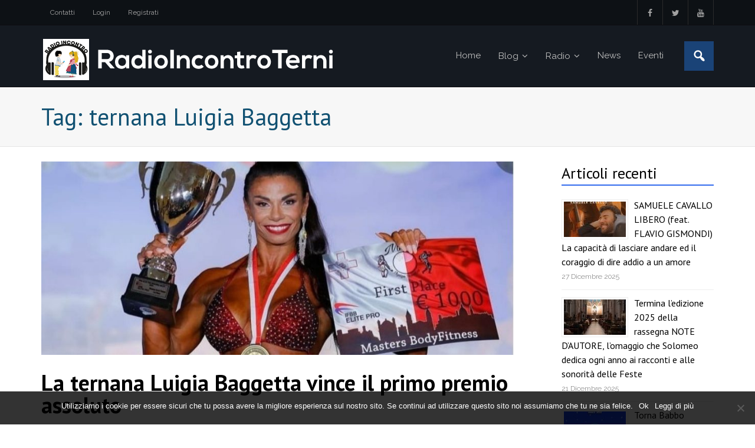

--- FILE ---
content_type: text/html; charset=UTF-8
request_url: https://radioincontroterni.it/tag/ternana-luigia-baggetta/
body_size: 11868
content:
<!DOCTYPE html>

<html dir="ltr" lang="it-IT" prefix="og: https://ogp.me/ns#">
<head>
<meta charset="UTF-8" />
<meta name="viewport" content="width=device-width" />
<link rel="profile" href="//gmpg.org/xfn/11" />
<link rel="pingback" href="https://radioincontroterni.it/xmlrpc.php" />

<title>ternana Luigia Baggetta - Radio Incontro Terni</title>

		<!-- All in One SEO 4.7.7 - aioseo.com -->
	<meta name="robots" content="max-image-preview:large" />
	<link rel="canonical" href="https://radioincontroterni.it/tag/ternana-luigia-baggetta/" />
	<meta name="generator" content="All in One SEO (AIOSEO) 4.7.7" />
		<script type="application/ld+json" class="aioseo-schema">
			{"@context":"https:\/\/schema.org","@graph":[{"@type":"BreadcrumbList","@id":"https:\/\/radioincontroterni.it\/tag\/ternana-luigia-baggetta\/#breadcrumblist","itemListElement":[{"@type":"ListItem","@id":"https:\/\/radioincontroterni.it\/#listItem","position":1,"name":"Home","item":"https:\/\/radioincontroterni.it\/","nextItem":{"@type":"ListItem","@id":"https:\/\/radioincontroterni.it\/tag\/ternana-luigia-baggetta\/#listItem","name":"ternana Luigia Baggetta"}},{"@type":"ListItem","@id":"https:\/\/radioincontroterni.it\/tag\/ternana-luigia-baggetta\/#listItem","position":2,"name":"ternana Luigia Baggetta","previousItem":{"@type":"ListItem","@id":"https:\/\/radioincontroterni.it\/#listItem","name":"Home"}}]},{"@type":"CollectionPage","@id":"https:\/\/radioincontroterni.it\/tag\/ternana-luigia-baggetta\/#collectionpage","url":"https:\/\/radioincontroterni.it\/tag\/ternana-luigia-baggetta\/","name":"ternana Luigia Baggetta - Radio Incontro Terni","inLanguage":"it-IT","isPartOf":{"@id":"https:\/\/radioincontroterni.it\/#website"},"breadcrumb":{"@id":"https:\/\/radioincontroterni.it\/tag\/ternana-luigia-baggetta\/#breadcrumblist"}},{"@type":"Organization","@id":"https:\/\/radioincontroterni.it\/#organization","name":"Radio Incontro Terni","url":"https:\/\/radioincontroterni.it\/","logo":{"@type":"ImageObject","url":"https:\/\/radioincontroterni.it\/wp-content\/uploads\/2021\/11\/logo-sw.png","@id":"https:\/\/radioincontroterni.it\/tag\/ternana-luigia-baggetta\/#organizationLogo","width":499,"height":75},"image":{"@id":"https:\/\/radioincontroterni.it\/tag\/ternana-luigia-baggetta\/#organizationLogo"},"sameAs":["https:\/\/www.facebook.com\/radioincontro.terni\/"]},{"@type":"WebSite","@id":"https:\/\/radioincontroterni.it\/#website","url":"https:\/\/radioincontroterni.it\/","name":"Radio Incontro Terni","inLanguage":"it-IT","publisher":{"@id":"https:\/\/radioincontroterni.it\/#organization"}}]}
		</script>
		<!-- All in One SEO -->

<link rel='dns-prefetch' href='//static.addtoany.com' />
<link rel='dns-prefetch' href='//fonts.googleapis.com' />
<link rel="alternate" type="application/rss+xml" title="Radio Incontro Terni &raquo; Feed" href="https://radioincontroterni.it/feed/" />
<link rel="alternate" type="application/rss+xml" title="Radio Incontro Terni &raquo; Feed dei commenti" href="https://radioincontroterni.it/comments/feed/" />
<link rel="alternate" type="application/rss+xml" title="Radio Incontro Terni &raquo; ternana Luigia Baggetta Feed del tag" href="https://radioincontroterni.it/tag/ternana-luigia-baggetta/feed/" />
		<!-- This site uses the Google Analytics by MonsterInsights plugin v9.11.0 - Using Analytics tracking - https://www.monsterinsights.com/ -->
		<!-- Nota: MonsterInsights non è attualmente configurato su questo sito. Il proprietario del sito deve autenticarsi con Google Analytics nel pannello delle impostazioni di MonsterInsights. -->
					<!-- No tracking code set -->
				<!-- / Google Analytics by MonsterInsights -->
		<script type="text/javascript">
/* <![CDATA[ */
window._wpemojiSettings = {"baseUrl":"https:\/\/s.w.org\/images\/core\/emoji\/14.0.0\/72x72\/","ext":".png","svgUrl":"https:\/\/s.w.org\/images\/core\/emoji\/14.0.0\/svg\/","svgExt":".svg","source":{"concatemoji":"https:\/\/radioincontroterni.it\/wp-includes\/js\/wp-emoji-release.min.js?ver=9223ebbae03f95bc1c1c491998a2e108"}};
/*! This file is auto-generated */
!function(i,n){var o,s,e;function c(e){try{var t={supportTests:e,timestamp:(new Date).valueOf()};sessionStorage.setItem(o,JSON.stringify(t))}catch(e){}}function p(e,t,n){e.clearRect(0,0,e.canvas.width,e.canvas.height),e.fillText(t,0,0);var t=new Uint32Array(e.getImageData(0,0,e.canvas.width,e.canvas.height).data),r=(e.clearRect(0,0,e.canvas.width,e.canvas.height),e.fillText(n,0,0),new Uint32Array(e.getImageData(0,0,e.canvas.width,e.canvas.height).data));return t.every(function(e,t){return e===r[t]})}function u(e,t,n){switch(t){case"flag":return n(e,"\ud83c\udff3\ufe0f\u200d\u26a7\ufe0f","\ud83c\udff3\ufe0f\u200b\u26a7\ufe0f")?!1:!n(e,"\ud83c\uddfa\ud83c\uddf3","\ud83c\uddfa\u200b\ud83c\uddf3")&&!n(e,"\ud83c\udff4\udb40\udc67\udb40\udc62\udb40\udc65\udb40\udc6e\udb40\udc67\udb40\udc7f","\ud83c\udff4\u200b\udb40\udc67\u200b\udb40\udc62\u200b\udb40\udc65\u200b\udb40\udc6e\u200b\udb40\udc67\u200b\udb40\udc7f");case"emoji":return!n(e,"\ud83e\udef1\ud83c\udffb\u200d\ud83e\udef2\ud83c\udfff","\ud83e\udef1\ud83c\udffb\u200b\ud83e\udef2\ud83c\udfff")}return!1}function f(e,t,n){var r="undefined"!=typeof WorkerGlobalScope&&self instanceof WorkerGlobalScope?new OffscreenCanvas(300,150):i.createElement("canvas"),a=r.getContext("2d",{willReadFrequently:!0}),o=(a.textBaseline="top",a.font="600 32px Arial",{});return e.forEach(function(e){o[e]=t(a,e,n)}),o}function t(e){var t=i.createElement("script");t.src=e,t.defer=!0,i.head.appendChild(t)}"undefined"!=typeof Promise&&(o="wpEmojiSettingsSupports",s=["flag","emoji"],n.supports={everything:!0,everythingExceptFlag:!0},e=new Promise(function(e){i.addEventListener("DOMContentLoaded",e,{once:!0})}),new Promise(function(t){var n=function(){try{var e=JSON.parse(sessionStorage.getItem(o));if("object"==typeof e&&"number"==typeof e.timestamp&&(new Date).valueOf()<e.timestamp+604800&&"object"==typeof e.supportTests)return e.supportTests}catch(e){}return null}();if(!n){if("undefined"!=typeof Worker&&"undefined"!=typeof OffscreenCanvas&&"undefined"!=typeof URL&&URL.createObjectURL&&"undefined"!=typeof Blob)try{var e="postMessage("+f.toString()+"("+[JSON.stringify(s),u.toString(),p.toString()].join(",")+"));",r=new Blob([e],{type:"text/javascript"}),a=new Worker(URL.createObjectURL(r),{name:"wpTestEmojiSupports"});return void(a.onmessage=function(e){c(n=e.data),a.terminate(),t(n)})}catch(e){}c(n=f(s,u,p))}t(n)}).then(function(e){for(var t in e)n.supports[t]=e[t],n.supports.everything=n.supports.everything&&n.supports[t],"flag"!==t&&(n.supports.everythingExceptFlag=n.supports.everythingExceptFlag&&n.supports[t]);n.supports.everythingExceptFlag=n.supports.everythingExceptFlag&&!n.supports.flag,n.DOMReady=!1,n.readyCallback=function(){n.DOMReady=!0}}).then(function(){return e}).then(function(){var e;n.supports.everything||(n.readyCallback(),(e=n.source||{}).concatemoji?t(e.concatemoji):e.wpemoji&&e.twemoji&&(t(e.twemoji),t(e.wpemoji)))}))}((window,document),window._wpemojiSettings);
/* ]]> */
</script>
<link rel='stylesheet' id='dashicons-css' href='https://radioincontroterni.it/wp-includes/css/dashicons.min.css?ver=9223ebbae03f95bc1c1c491998a2e108' type='text/css' media='all' />
<link rel='stylesheet' id='wunderground-css' href='https://radioincontroterni.it/wp-content/plugins/wunderground/assets/css/wunderground.css?ver=2.1.3' type='text/css' media='all' />
<style id='wp-emoji-styles-inline-css' type='text/css'>

	img.wp-smiley, img.emoji {
		display: inline !important;
		border: none !important;
		box-shadow: none !important;
		height: 1em !important;
		width: 1em !important;
		margin: 0 0.07em !important;
		vertical-align: -0.1em !important;
		background: none !important;
		padding: 0 !important;
	}
</style>
<link rel='stylesheet' id='wp-block-library-css' href='https://radioincontroterni.it/wp-includes/css/dist/block-library/style.min.css?ver=9223ebbae03f95bc1c1c491998a2e108' type='text/css' media='all' />
<style id='classic-theme-styles-inline-css' type='text/css'>
/*! This file is auto-generated */
.wp-block-button__link{color:#fff;background-color:#32373c;border-radius:9999px;box-shadow:none;text-decoration:none;padding:calc(.667em + 2px) calc(1.333em + 2px);font-size:1.125em}.wp-block-file__button{background:#32373c;color:#fff;text-decoration:none}
</style>
<style id='global-styles-inline-css' type='text/css'>
body{--wp--preset--color--black: #000000;--wp--preset--color--cyan-bluish-gray: #abb8c3;--wp--preset--color--white: #ffffff;--wp--preset--color--pale-pink: #f78da7;--wp--preset--color--vivid-red: #cf2e2e;--wp--preset--color--luminous-vivid-orange: #ff6900;--wp--preset--color--luminous-vivid-amber: #fcb900;--wp--preset--color--light-green-cyan: #7bdcb5;--wp--preset--color--vivid-green-cyan: #00d084;--wp--preset--color--pale-cyan-blue: #8ed1fc;--wp--preset--color--vivid-cyan-blue: #0693e3;--wp--preset--color--vivid-purple: #9b51e0;--wp--preset--gradient--vivid-cyan-blue-to-vivid-purple: linear-gradient(135deg,rgba(6,147,227,1) 0%,rgb(155,81,224) 100%);--wp--preset--gradient--light-green-cyan-to-vivid-green-cyan: linear-gradient(135deg,rgb(122,220,180) 0%,rgb(0,208,130) 100%);--wp--preset--gradient--luminous-vivid-amber-to-luminous-vivid-orange: linear-gradient(135deg,rgba(252,185,0,1) 0%,rgba(255,105,0,1) 100%);--wp--preset--gradient--luminous-vivid-orange-to-vivid-red: linear-gradient(135deg,rgba(255,105,0,1) 0%,rgb(207,46,46) 100%);--wp--preset--gradient--very-light-gray-to-cyan-bluish-gray: linear-gradient(135deg,rgb(238,238,238) 0%,rgb(169,184,195) 100%);--wp--preset--gradient--cool-to-warm-spectrum: linear-gradient(135deg,rgb(74,234,220) 0%,rgb(151,120,209) 20%,rgb(207,42,186) 40%,rgb(238,44,130) 60%,rgb(251,105,98) 80%,rgb(254,248,76) 100%);--wp--preset--gradient--blush-light-purple: linear-gradient(135deg,rgb(255,206,236) 0%,rgb(152,150,240) 100%);--wp--preset--gradient--blush-bordeaux: linear-gradient(135deg,rgb(254,205,165) 0%,rgb(254,45,45) 50%,rgb(107,0,62) 100%);--wp--preset--gradient--luminous-dusk: linear-gradient(135deg,rgb(255,203,112) 0%,rgb(199,81,192) 50%,rgb(65,88,208) 100%);--wp--preset--gradient--pale-ocean: linear-gradient(135deg,rgb(255,245,203) 0%,rgb(182,227,212) 50%,rgb(51,167,181) 100%);--wp--preset--gradient--electric-grass: linear-gradient(135deg,rgb(202,248,128) 0%,rgb(113,206,126) 100%);--wp--preset--gradient--midnight: linear-gradient(135deg,rgb(2,3,129) 0%,rgb(40,116,252) 100%);--wp--preset--font-size--small: 13px;--wp--preset--font-size--medium: 20px;--wp--preset--font-size--large: 36px;--wp--preset--font-size--x-large: 42px;--wp--preset--spacing--20: 0.44rem;--wp--preset--spacing--30: 0.67rem;--wp--preset--spacing--40: 1rem;--wp--preset--spacing--50: 1.5rem;--wp--preset--spacing--60: 2.25rem;--wp--preset--spacing--70: 3.38rem;--wp--preset--spacing--80: 5.06rem;--wp--preset--shadow--natural: 6px 6px 9px rgba(0, 0, 0, 0.2);--wp--preset--shadow--deep: 12px 12px 50px rgba(0, 0, 0, 0.4);--wp--preset--shadow--sharp: 6px 6px 0px rgba(0, 0, 0, 0.2);--wp--preset--shadow--outlined: 6px 6px 0px -3px rgba(255, 255, 255, 1), 6px 6px rgba(0, 0, 0, 1);--wp--preset--shadow--crisp: 6px 6px 0px rgba(0, 0, 0, 1);}:where(.is-layout-flex){gap: 0.5em;}:where(.is-layout-grid){gap: 0.5em;}body .is-layout-flow > .alignleft{float: left;margin-inline-start: 0;margin-inline-end: 2em;}body .is-layout-flow > .alignright{float: right;margin-inline-start: 2em;margin-inline-end: 0;}body .is-layout-flow > .aligncenter{margin-left: auto !important;margin-right: auto !important;}body .is-layout-constrained > .alignleft{float: left;margin-inline-start: 0;margin-inline-end: 2em;}body .is-layout-constrained > .alignright{float: right;margin-inline-start: 2em;margin-inline-end: 0;}body .is-layout-constrained > .aligncenter{margin-left: auto !important;margin-right: auto !important;}body .is-layout-constrained > :where(:not(.alignleft):not(.alignright):not(.alignfull)){max-width: var(--wp--style--global--content-size);margin-left: auto !important;margin-right: auto !important;}body .is-layout-constrained > .alignwide{max-width: var(--wp--style--global--wide-size);}body .is-layout-flex{display: flex;}body .is-layout-flex{flex-wrap: wrap;align-items: center;}body .is-layout-flex > *{margin: 0;}body .is-layout-grid{display: grid;}body .is-layout-grid > *{margin: 0;}:where(.wp-block-columns.is-layout-flex){gap: 2em;}:where(.wp-block-columns.is-layout-grid){gap: 2em;}:where(.wp-block-post-template.is-layout-flex){gap: 1.25em;}:where(.wp-block-post-template.is-layout-grid){gap: 1.25em;}.has-black-color{color: var(--wp--preset--color--black) !important;}.has-cyan-bluish-gray-color{color: var(--wp--preset--color--cyan-bluish-gray) !important;}.has-white-color{color: var(--wp--preset--color--white) !important;}.has-pale-pink-color{color: var(--wp--preset--color--pale-pink) !important;}.has-vivid-red-color{color: var(--wp--preset--color--vivid-red) !important;}.has-luminous-vivid-orange-color{color: var(--wp--preset--color--luminous-vivid-orange) !important;}.has-luminous-vivid-amber-color{color: var(--wp--preset--color--luminous-vivid-amber) !important;}.has-light-green-cyan-color{color: var(--wp--preset--color--light-green-cyan) !important;}.has-vivid-green-cyan-color{color: var(--wp--preset--color--vivid-green-cyan) !important;}.has-pale-cyan-blue-color{color: var(--wp--preset--color--pale-cyan-blue) !important;}.has-vivid-cyan-blue-color{color: var(--wp--preset--color--vivid-cyan-blue) !important;}.has-vivid-purple-color{color: var(--wp--preset--color--vivid-purple) !important;}.has-black-background-color{background-color: var(--wp--preset--color--black) !important;}.has-cyan-bluish-gray-background-color{background-color: var(--wp--preset--color--cyan-bluish-gray) !important;}.has-white-background-color{background-color: var(--wp--preset--color--white) !important;}.has-pale-pink-background-color{background-color: var(--wp--preset--color--pale-pink) !important;}.has-vivid-red-background-color{background-color: var(--wp--preset--color--vivid-red) !important;}.has-luminous-vivid-orange-background-color{background-color: var(--wp--preset--color--luminous-vivid-orange) !important;}.has-luminous-vivid-amber-background-color{background-color: var(--wp--preset--color--luminous-vivid-amber) !important;}.has-light-green-cyan-background-color{background-color: var(--wp--preset--color--light-green-cyan) !important;}.has-vivid-green-cyan-background-color{background-color: var(--wp--preset--color--vivid-green-cyan) !important;}.has-pale-cyan-blue-background-color{background-color: var(--wp--preset--color--pale-cyan-blue) !important;}.has-vivid-cyan-blue-background-color{background-color: var(--wp--preset--color--vivid-cyan-blue) !important;}.has-vivid-purple-background-color{background-color: var(--wp--preset--color--vivid-purple) !important;}.has-black-border-color{border-color: var(--wp--preset--color--black) !important;}.has-cyan-bluish-gray-border-color{border-color: var(--wp--preset--color--cyan-bluish-gray) !important;}.has-white-border-color{border-color: var(--wp--preset--color--white) !important;}.has-pale-pink-border-color{border-color: var(--wp--preset--color--pale-pink) !important;}.has-vivid-red-border-color{border-color: var(--wp--preset--color--vivid-red) !important;}.has-luminous-vivid-orange-border-color{border-color: var(--wp--preset--color--luminous-vivid-orange) !important;}.has-luminous-vivid-amber-border-color{border-color: var(--wp--preset--color--luminous-vivid-amber) !important;}.has-light-green-cyan-border-color{border-color: var(--wp--preset--color--light-green-cyan) !important;}.has-vivid-green-cyan-border-color{border-color: var(--wp--preset--color--vivid-green-cyan) !important;}.has-pale-cyan-blue-border-color{border-color: var(--wp--preset--color--pale-cyan-blue) !important;}.has-vivid-cyan-blue-border-color{border-color: var(--wp--preset--color--vivid-cyan-blue) !important;}.has-vivid-purple-border-color{border-color: var(--wp--preset--color--vivid-purple) !important;}.has-vivid-cyan-blue-to-vivid-purple-gradient-background{background: var(--wp--preset--gradient--vivid-cyan-blue-to-vivid-purple) !important;}.has-light-green-cyan-to-vivid-green-cyan-gradient-background{background: var(--wp--preset--gradient--light-green-cyan-to-vivid-green-cyan) !important;}.has-luminous-vivid-amber-to-luminous-vivid-orange-gradient-background{background: var(--wp--preset--gradient--luminous-vivid-amber-to-luminous-vivid-orange) !important;}.has-luminous-vivid-orange-to-vivid-red-gradient-background{background: var(--wp--preset--gradient--luminous-vivid-orange-to-vivid-red) !important;}.has-very-light-gray-to-cyan-bluish-gray-gradient-background{background: var(--wp--preset--gradient--very-light-gray-to-cyan-bluish-gray) !important;}.has-cool-to-warm-spectrum-gradient-background{background: var(--wp--preset--gradient--cool-to-warm-spectrum) !important;}.has-blush-light-purple-gradient-background{background: var(--wp--preset--gradient--blush-light-purple) !important;}.has-blush-bordeaux-gradient-background{background: var(--wp--preset--gradient--blush-bordeaux) !important;}.has-luminous-dusk-gradient-background{background: var(--wp--preset--gradient--luminous-dusk) !important;}.has-pale-ocean-gradient-background{background: var(--wp--preset--gradient--pale-ocean) !important;}.has-electric-grass-gradient-background{background: var(--wp--preset--gradient--electric-grass) !important;}.has-midnight-gradient-background{background: var(--wp--preset--gradient--midnight) !important;}.has-small-font-size{font-size: var(--wp--preset--font-size--small) !important;}.has-medium-font-size{font-size: var(--wp--preset--font-size--medium) !important;}.has-large-font-size{font-size: var(--wp--preset--font-size--large) !important;}.has-x-large-font-size{font-size: var(--wp--preset--font-size--x-large) !important;}
.wp-block-navigation a:where(:not(.wp-element-button)){color: inherit;}
:where(.wp-block-post-template.is-layout-flex){gap: 1.25em;}:where(.wp-block-post-template.is-layout-grid){gap: 1.25em;}
:where(.wp-block-columns.is-layout-flex){gap: 2em;}:where(.wp-block-columns.is-layout-grid){gap: 2em;}
.wp-block-pullquote{font-size: 1.5em;line-height: 1.6;}
</style>
<link rel='stylesheet' id='contact-form-7-css' href='https://radioincontroterni.it/wp-content/plugins/contact-form-7/includes/css/styles.css?ver=5.8.5' type='text/css' media='all' />
<link rel='stylesheet' id='cookie-notice-front-css' href='https://radioincontroterni.it/wp-content/plugins/cookie-notice/css/front.min.css?ver=2.5.4' type='text/css' media='all' />
<link rel='stylesheet' id='thinkup-google-fonts-css' href='//fonts.googleapis.com/css?family=PT+Sans%3A300%2C400%2C600%2C700%7CRaleway%3A300%2C400%2C600%2C700&#038;subset=latin%2Clatin-ext' type='text/css' media='all' />
<link rel='stylesheet' id='prettyPhoto-css' href='https://radioincontroterni.it/wp-content/themes/experon/lib/extentions/prettyPhoto/css/prettyPhoto.css?ver=3.1.6' type='text/css' media='all' />
<link rel='stylesheet' id='thinkup-bootstrap-css' href='https://radioincontroterni.it/wp-content/themes/experon/lib/extentions/bootstrap/css/bootstrap.min.css?ver=2.3.2' type='text/css' media='all' />
<link rel='stylesheet' id='font-awesome-css' href='https://radioincontroterni.it/wp-content/themes/experon/lib/extentions/font-awesome/css/font-awesome.min.css?ver=4.7.0' type='text/css' media='all' />
<link rel='stylesheet' id='thinkup-shortcodes-css' href='https://radioincontroterni.it/wp-content/themes/experon/styles/style-shortcodes.css?ver=1.3.12' type='text/css' media='all' />
<link rel='stylesheet' id='thinkup-style-css' href='https://radioincontroterni.it/wp-content/themes/experon-child/style.css?ver=1.3.12' type='text/css' media='all' />
<link rel='stylesheet' id='thinkup-responsive-css' href='https://radioincontroterni.it/wp-content/themes/experon/styles/style-responsive.css?ver=1.3.12' type='text/css' media='all' />
<link rel='stylesheet' id='addtoany-css' href='https://radioincontroterni.it/wp-content/plugins/add-to-any/addtoany.min.css?ver=1.16' type='text/css' media='all' />
<style id='addtoany-inline-css' type='text/css'>
@media screen and (max-width:980px){
.a2a_floating_style.a2a_vertical_style{display:none;}
}
@media screen and (min-width:981px){
.a2a_floating_style.a2a_default_style{display:none;}
}
</style>
<!--n2css--><!--n2js--><script type="text/javascript" src="https://radioincontroterni.it/wp-includes/js/jquery/jquery.min.js?ver=3.7.1" id="jquery-core-js"></script>
<script type="text/javascript" src="https://radioincontroterni.it/wp-includes/js/jquery/jquery-migrate.min.js?ver=3.4.1" id="jquery-migrate-js"></script>
<script type="text/javascript" src="https://radioincontroterni.it/wp-includes/js/jquery/ui/core.min.js?ver=1.13.2" id="jquery-ui-core-js"></script>
<script type="text/javascript" src="https://radioincontroterni.it/wp-includes/js/jquery/ui/menu.min.js?ver=1.13.2" id="jquery-ui-menu-js"></script>
<script type="text/javascript" src="https://radioincontroterni.it/wp-includes/js/dist/vendor/wp-polyfill-inert.min.js?ver=3.1.2" id="wp-polyfill-inert-js"></script>
<script type="text/javascript" src="https://radioincontroterni.it/wp-includes/js/dist/vendor/regenerator-runtime.min.js?ver=0.14.0" id="regenerator-runtime-js"></script>
<script type="text/javascript" src="https://radioincontroterni.it/wp-includes/js/dist/vendor/wp-polyfill.min.js?ver=3.15.0" id="wp-polyfill-js"></script>
<script type="text/javascript" src="https://radioincontroterni.it/wp-includes/js/dist/dom-ready.min.js?ver=392bdd43726760d1f3ca" id="wp-dom-ready-js"></script>
<script type="text/javascript" src="https://radioincontroterni.it/wp-includes/js/dist/hooks.min.js?ver=c6aec9a8d4e5a5d543a1" id="wp-hooks-js"></script>
<script type="text/javascript" src="https://radioincontroterni.it/wp-includes/js/dist/i18n.min.js?ver=7701b0c3857f914212ef" id="wp-i18n-js"></script>
<script type="text/javascript" id="wp-i18n-js-after">
/* <![CDATA[ */
wp.i18n.setLocaleData( { 'text direction\u0004ltr': [ 'ltr' ] } );
/* ]]> */
</script>
<script type="text/javascript" id="wp-a11y-js-translations">
/* <![CDATA[ */
( function( domain, translations ) {
	var localeData = translations.locale_data[ domain ] || translations.locale_data.messages;
	localeData[""].domain = domain;
	wp.i18n.setLocaleData( localeData, domain );
} )( "default", {"translation-revision-date":"2025-11-21 12:08:01+0000","generator":"GlotPress\/4.0.3","domain":"messages","locale_data":{"messages":{"":{"domain":"messages","plural-forms":"nplurals=2; plural=n != 1;","lang":"it"},"Notifications":["Notifiche"]}},"comment":{"reference":"wp-includes\/js\/dist\/a11y.js"}} );
/* ]]> */
</script>
<script type="text/javascript" src="https://radioincontroterni.it/wp-includes/js/dist/a11y.min.js?ver=7032343a947cfccf5608" id="wp-a11y-js"></script>
<script type="text/javascript" id="jquery-ui-autocomplete-js-extra">
/* <![CDATA[ */
var uiAutocompleteL10n = {"noResults":"Nessun risultato trovato.","oneResult":"Trovato 1 risultato. Usa i tasti freccia su e gi\u00f9 per esplorarlo.","manyResults":"Trovati %d risultati. Usa i tasti freccia su e gi\u00f9 per esplorarli.","itemSelected":"Elemento selezionato."};
/* ]]> */
</script>
<script type="text/javascript" src="https://radioincontroterni.it/wp-includes/js/jquery/ui/autocomplete.min.js?ver=1.13.2" id="jquery-ui-autocomplete-js"></script>
<script type="text/javascript" id="wunderground-widget-js-extra">
/* <![CDATA[ */
var WuWidget = {"apiKey":"3ffab52910ec1a0e","_wpnonce":"d759e22f72","ajaxurl":"https:\/\/radioincontroterni.it\/wp-admin\/admin-ajax.php","is_admin":"","subdomain":"italian"};
/* ]]> */
</script>
<script type="text/javascript" src="https://radioincontroterni.it/wp-content/plugins/wunderground/assets/js/widget.min.js?ver=2.1.3" id="wunderground-widget-js"></script>
<script type="text/javascript" id="addtoany-core-js-before">
/* <![CDATA[ */
window.a2a_config=window.a2a_config||{};a2a_config.callbacks=[];a2a_config.overlays=[];a2a_config.templates={};a2a_localize = {
	Share: "Condividi",
	Save: "Salva",
	Subscribe: "Abbonati",
	Email: "Email",
	Bookmark: "Segnalibro",
	ShowAll: "espandi",
	ShowLess: "comprimi",
	FindServices: "Trova servizi",
	FindAnyServiceToAddTo: "Trova subito un servizio da aggiungere",
	PoweredBy: "Powered by",
	ShareViaEmail: "Condividi via email",
	SubscribeViaEmail: "Iscriviti via email",
	BookmarkInYourBrowser: "Aggiungi ai segnalibri",
	BookmarkInstructions: "Premi Ctrl+D o \u2318+D per mettere questa pagina nei preferiti",
	AddToYourFavorites: "Aggiungi ai favoriti",
	SendFromWebOrProgram: "Invia da qualsiasi indirizzo email o programma di posta elettronica",
	EmailProgram: "Programma di posta elettronica",
	More: "Di più&#8230;",
	ThanksForSharing: "Grazie per la condivisione!",
	ThanksForFollowing: "Thanks for following!"
};
/* ]]> */
</script>
<script type="text/javascript" defer src="https://static.addtoany.com/menu/page.js" id="addtoany-core-js"></script>
<script type="text/javascript" defer src="https://radioincontroterni.it/wp-content/plugins/add-to-any/addtoany.min.js?ver=1.1" id="addtoany-jquery-js"></script>
<script type="text/javascript" id="cookie-notice-front-js-before">
/* <![CDATA[ */
var cnArgs = {"ajaxUrl":"https:\/\/radioincontroterni.it\/wp-admin\/admin-ajax.php","nonce":"3093331033","hideEffect":"fade","position":"bottom","onScroll":false,"onScrollOffset":100,"onClick":false,"cookieName":"cookie_notice_accepted","cookieTime":2592000,"cookieTimeRejected":2592000,"globalCookie":false,"redirection":false,"cache":false,"revokeCookies":false,"revokeCookiesOpt":"automatic"};
/* ]]> */
</script>
<script type="text/javascript" src="https://radioincontroterni.it/wp-content/plugins/cookie-notice/js/front.min.js?ver=2.5.4" id="cookie-notice-front-js"></script>
<script type="text/javascript" src="https://radioincontroterni.it/wp-content/plugins/wonderplugin-audio/engine/wonderpluginaudioskins.js?ver=5.2" id="wonderplugin-audio-skins-script-js"></script>
<script type="text/javascript" src="https://radioincontroterni.it/wp-content/plugins/wonderplugin-audio/engine/wonderpluginaudio.js?ver=5.2" id="wonderplugin-audio-script-js"></script>
<link rel="https://api.w.org/" href="https://radioincontroterni.it/wp-json/" /><link rel="alternate" type="application/json" href="https://radioincontroterni.it/wp-json/wp/v2/tags/10365" /><link rel="EditURI" type="application/rsd+xml" title="RSD" href="https://radioincontroterni.it/xmlrpc.php?rsd" />

<link rel="icon" href="https://radioincontroterni.it/wp-content/uploads/2017/03/radio-incontro-logo-s-45x45.jpg" sizes="32x32" />
<link rel="icon" href="https://radioincontroterni.it/wp-content/uploads/2017/03/radio-incontro-logo-s.jpg" sizes="192x192" />
<link rel="apple-touch-icon" href="https://radioincontroterni.it/wp-content/uploads/2017/03/radio-incontro-logo-s.jpg" />
<meta name="msapplication-TileImage" content="https://radioincontroterni.it/wp-content/uploads/2017/03/radio-incontro-logo-s.jpg" />
</head>

<body class="archive tag tag-ternana-luigia-baggetta tag-10365 wp-custom-logo cookies-not-set layout-sidebar-right layout-responsive header-style1 header-fancydrop scrollup-on blog-style1 group-blog">
<div id="body-core" class="hfeed site">

	<header id="site-header">

		
		<div id="pre-header">
		<div class="wrap-safari">
		<div id="pre-header-core" class="main-navigation">
  
						<div id="pre-header-links-inner" class="header-links"><ul id="menu-pre-header-menu" class="menu"><li id="menu-item-126" class="menu-item menu-item-type-post_type menu-item-object-page menu-item-126"><a href="https://radioincontroterni.it/contatti/">Contatti</a></li>
<li id="menu-item-106" class="menu-item menu-item-type-custom menu-item-object-custom menu-item-106"><a href="https://radioincontroterni.it/wp-login.php">Login</a></li>
<li id="menu-item-107" class="menu-item menu-item-type-custom menu-item-object-custom menu-item-107"><a href="https://radioincontroterni.it/wp-login.php?action=register">Registrati</a></li>
</ul></div>			
			<div id="pre-header-social"><ul><li class="social facebook"><a href="https://www.facebook.com/radioincontro.terni/" data-tip="bottom" data-original-title="Facebook" target="_blank"><i class="fa fa-facebook"></i></a></li><li class="social twitter"><a href="https://twitter.com/radioincontrotr" data-tip="bottom" data-original-title="Twitter" target="_blank"><i class="fa fa-twitter"></i></a></li><li class="social youtube"><a href="https://www.youtube.com/channel/UCXMzZco6AMGktNPZoEq79Lw" data-tip="bottom" data-original-title="YouTube" target="_blank"><i class="fa fa-youtube"></i></a></li></ul></div>
		</div>
		</div>
		</div>
		<!-- #pre-header -->

		<div id="header">
		<div id="header-core">

			<div id="logo">
			<a href="https://radioincontroterni.it/" class="custom-logo-link" rel="home"><img width="499" height="75" src="https://radioincontroterni.it/wp-content/uploads/2021/11/logo-sw.png" class="custom-logo" alt="Radio Incontro Terni" decoding="async" srcset="https://radioincontroterni.it/wp-content/uploads/2021/11/logo-sw.png 499w, https://radioincontroterni.it/wp-content/uploads/2021/11/logo-sw-300x45.png 300w, https://radioincontroterni.it/wp-content/uploads/2021/11/logo-sw-150x23.png 150w" sizes="(max-width: 499px) 100vw, 499px" /></a>			</div>

			<div id="header-links" class="main-navigation">
			<div id="header-links-inner" class="header-links">

				<ul id="menu-header-menu" class="menu"><li id="menu-item-421" class="menu-item menu-item-type-custom menu-item-object-custom menu-item-home"><a href="http://radioincontroterni.it"><span>Home</span></a></li>
<li id="menu-item-618" class="menu-item menu-item-type-post_type menu-item-object-page current_page_parent menu-item-has-children"><a href="https://radioincontroterni.it/blog/"><span>Blog</span></a>
<ul class="sub-menu">
	<li id="menu-item-116" class="menu-item menu-item-type-taxonomy menu-item-object-category"><a href="https://radioincontroterni.it/category/blog/informazione/">Informazione</a></li>
	<li id="menu-item-117" class="menu-item menu-item-type-taxonomy menu-item-object-category"><a href="https://radioincontroterni.it/category/blog/musica/">Musica</a></li>
	<li id="menu-item-118" class="menu-item menu-item-type-taxonomy menu-item-object-category"><a href="https://radioincontroterni.it/category/blog/spettacolo/">Spettacolo</a></li>
	<li id="menu-item-119" class="menu-item menu-item-type-taxonomy menu-item-object-category"><a href="https://radioincontroterni.it/category/blog/sport/">Sport</a></li>
</ul>
</li>
<li id="menu-item-175" class="menu-item menu-item-type-taxonomy menu-item-object-category menu-item-has-children"><a href="https://radioincontroterni.it/category/radio/"><span>Radio</span></a>
<ul class="sub-menu">
	<li id="menu-item-178" class="menu-item menu-item-type-post_type menu-item-object-page"><a href="https://radioincontroterni.it/history/">History</a></li>
	<li id="menu-item-240" class="menu-item menu-item-type-post_type menu-item-object-page"><a href="https://radioincontroterni.it/team/">Team</a></li>
	<li id="menu-item-241" class="menu-item menu-item-type-taxonomy menu-item-object-category"><a href="https://radioincontroterni.it/category/radio/programmi/">Programmi</a></li>
	<li id="menu-item-346" class="menu-item menu-item-type-taxonomy menu-item-object-category"><a href="https://radioincontroterni.it/category/radio/artisti/">Artisti</a></li>
	<li id="menu-item-123" class="menu-item menu-item-type-post_type menu-item-object-page"><a href="https://radioincontroterni.it/redazione/">Redazione</a></li>
	<li id="menu-item-189" class="menu-item menu-item-type-post_type menu-item-object-page"><a href="https://radioincontroterni.it/partners/">Partners</a></li>
</ul>
</li>
<li id="menu-item-310" class="menu-item menu-item-type-taxonomy menu-item-object-category"><a href="https://radioincontroterni.it/category/news/"><span>News</span></a></li>
<li id="menu-item-120" class="menu-item menu-item-type-taxonomy menu-item-object-category"><a href="https://radioincontroterni.it/category/eventi/"><span>Eventi</span></a></li>
</ul>				
				<div id="header-search"><a><div class="dashicons dashicons-search"></div></a>	<form method="get" class="searchform" action="https://radioincontroterni.it/" role="search">
		<input type="text" class="search" name="s" value="" placeholder="Search &hellip;" />
		<input type="submit" class="searchsubmit" name="submit" value="Search" />
	</form></div>			</div>
			</div>
			<!-- #header-links .main-navigation -->

			<div id="header-nav"><a class="btn-navbar" data-toggle="collapse" data-target=".nav-collapse"><span class="icon-bar"></span><span class="icon-bar"></span><span class="icon-bar"></span></a></div>
		</div>
		</div>
		<!-- #header -->

		<div id="header-responsive"><div id="header-responsive-inner" class="responsive-links nav-collapse collapse"><ul id="menu-header-menu-1" class=""><li id="res-menu-item-421" class="menu-item menu-item-type-custom menu-item-object-custom menu-item-home"><a href="http://radioincontroterni.it"><span>Home</span></a></li>
<li id="res-menu-item-618" class="menu-item menu-item-type-post_type menu-item-object-page current_page_parent menu-item-has-children"><a href="https://radioincontroterni.it/blog/"><span>Blog</span></a>
<ul class="sub-menu">
	<li id="res-menu-item-116" class="menu-item menu-item-type-taxonomy menu-item-object-category"><a href="https://radioincontroterni.it/category/blog/informazione/">&#45; Informazione</a></li>
	<li id="res-menu-item-117" class="menu-item menu-item-type-taxonomy menu-item-object-category"><a href="https://radioincontroterni.it/category/blog/musica/">&#45; Musica</a></li>
	<li id="res-menu-item-118" class="menu-item menu-item-type-taxonomy menu-item-object-category"><a href="https://radioincontroterni.it/category/blog/spettacolo/">&#45; Spettacolo</a></li>
	<li id="res-menu-item-119" class="menu-item menu-item-type-taxonomy menu-item-object-category"><a href="https://radioincontroterni.it/category/blog/sport/">&#45; Sport</a></li>
</ul>
</li>
<li id="res-menu-item-175" class="menu-item menu-item-type-taxonomy menu-item-object-category menu-item-has-children"><a href="https://radioincontroterni.it/category/radio/"><span>Radio</span></a>
<ul class="sub-menu">
	<li id="res-menu-item-178" class="menu-item menu-item-type-post_type menu-item-object-page"><a href="https://radioincontroterni.it/history/">&#45; History</a></li>
	<li id="res-menu-item-240" class="menu-item menu-item-type-post_type menu-item-object-page"><a href="https://radioincontroterni.it/team/">&#45; Team</a></li>
	<li id="res-menu-item-241" class="menu-item menu-item-type-taxonomy menu-item-object-category"><a href="https://radioincontroterni.it/category/radio/programmi/">&#45; Programmi</a></li>
	<li id="res-menu-item-346" class="menu-item menu-item-type-taxonomy menu-item-object-category"><a href="https://radioincontroterni.it/category/radio/artisti/">&#45; Artisti</a></li>
	<li id="res-menu-item-123" class="menu-item menu-item-type-post_type menu-item-object-page"><a href="https://radioincontroterni.it/redazione/">&#45; Redazione</a></li>
	<li id="res-menu-item-189" class="menu-item menu-item-type-post_type menu-item-object-page"><a href="https://radioincontroterni.it/partners/">&#45; Partners</a></li>
</ul>
</li>
<li id="res-menu-item-310" class="menu-item menu-item-type-taxonomy menu-item-object-category"><a href="https://radioincontroterni.it/category/news/"><span>News</span></a></li>
<li id="res-menu-item-120" class="menu-item menu-item-type-taxonomy menu-item-object-category"><a href="https://radioincontroterni.it/category/eventi/"><span>Eventi</span></a></li>
</ul></div></div>
		
		<div id="intro" class="option1"><div class="wrap-safari"><div id="intro-core"><h1 class="page-title"><span>Tag: <span>ternana Luigia Baggetta</span></span></h1></div></div></div>
	</header>
	<!-- header -->

		
	<div id="content">
	<div id="content-core">

		<div id="main">
		<div id="main-core">
			
				<div id="container">

				
					<div class="blog-grid element column-1">

					<article id="post-28996" class="blog-article post-28996 post type-post status-publish format-standard has-post-thumbnail hentry category-sport tag-primo-premio-assoluto tag-ternana-luigia-baggetta tag-vince">

						<header class="entry-header">

							<div class="blog-thumb"><a href="https://radioincontroterni.it/la-ternana-luigia-baggetta-vince-il-primo-premio-assoluto/"><img width="928" height="380" src="https://radioincontroterni.it/wp-content/uploads/2022/09/Screenshot_20220914_003104-928x380.jpg" class="attachment-column1-1/3 size-column1-1/3 wp-post-image" alt="" decoding="async" fetchpriority="high" /></a><div class="image-overlay"><div class="image-overlay-inner"><div class="prettyphoto-wrap"><a class="hover-zoom prettyPhoto" href="https://radioincontroterni.it/wp-content/uploads/2022/09/Screenshot_20220914_003104.jpg"><i class="dashicons dashicons-editor-distractionfree"></i></a><a class="hover-link" href="https://radioincontroterni.it/la-ternana-luigia-baggetta-vince-il-primo-premio-assoluto/"><i class="dashicons dashicons-arrow-right-alt2"></i></a></div></div></div></div>
						</header>

						<div class="entry-content">

							<h2 class="blog-title"><a href="https://radioincontroterni.it/la-ternana-luigia-baggetta-vince-il-primo-premio-assoluto/" title="Permalink to La ternana Luigia Baggetta vince il primo premio assoluto ">La ternana Luigia Baggetta vince il primo premio assoluto </a></h2>							<div class="entry-meta"><span class="date"><a href="https://radioincontroterni.it/la-ternana-luigia-baggetta-vince-il-primo-premio-assoluto/" title="La ternana Luigia Baggetta vince il primo premio assoluto "><time datetime="2022-09-14T00:31:44+02:00">Set 14, 2022</time></a></span><span class="author"><a href="https://radioincontroterni.it/author/stefania/" title="View all posts by Stefania Serpetta" rel="author">Stefania Serpetta</a></span><span class="category"><i class="fa fa-list"></i><a href="https://radioincontroterni.it/category/blog/sport/" rel="category tag">Sport</a></span><span class="tags"><i class="fa fa-tags"></i><a href="https://radioincontroterni.it/tag/primo-premio-assoluto/" rel="tag">primo premio assoluto</a>, <a href="https://radioincontroterni.it/tag/ternana-luigia-baggetta/" rel="tag">ternana Luigia Baggetta</a>, <a href="https://radioincontroterni.it/tag/vince/" rel="tag">VINCE</a></span></div>							<p>La ternana Luigia Baggetta vince il primo premio assoluto </p>
							<p class="more-link style2"><a href="https://radioincontroterni.it/la-ternana-luigia-baggetta-vince-il-primo-premio-assoluto/" class="themebutton"><span class="more-text">READ MORE</span><span class="more-icon"><i class="fa fa-angle-right fa-lg"></i></a></p>
						</div>

					</article><!-- #post- -->

					</div>

				
				</div><div class="clearboth"></div>

				
			

		</div><!-- #main-core -->
		</div><!-- #main -->
		
		<div id="sidebar">
		<div id="sidebar-core">

						<aside class="widget rpwe_widget recent-posts-extended"><style>.rpwe-block ul{
list-style: none !important;
margin-left: 0 !important;
padding-left: 0 !important;
}

.rpwe-block li{
border-bottom: 1px solid #eee;
margin-bottom: 10px;
padding-bottom: 10px;
list-style-type: none;
}

.rpwe-block a{
display: inline !important;
text-decoration: none;
}

.rpwe-block h3{
background: none !important;
clear: none;
margin-bottom: 0 !important;
margin-top: 0 !important;
font-weight: 400;
font-size: 16px !important;
line-height: 1.5em;
}

.rpwe-thumb{
border: 1px solid #eee !important;
box-shadow: none !important;
margin: 2px 10px 2px 0;
padding: 3px !important;
}

.rpwe-summary{
font-size: 12px;
}

.rpwe-time{
color: #666;
font-size: 12px;
}

.rpwe-comment{
color: #bbb;
font-size: 11px;
padding-left: 5px;
}

.rpwe-alignleft{
display: inline;
float: left;
}

.rpwe-alignright{
display: inline;
float: right;
}

.rpwe-aligncenter{
display: block;
margin-left: auto;
margin-right: auto;
}

.rpwe-clearfix:before,
.rpwe-clearfix:after{
content: &quot;&quot;;
display: table !important;
}

.rpwe-clearfix:after{
clear: both;
}

.rpwe-clearfix{
zoom: 1;
}
</style><h3 class="widget-title">Articoli recenti</h3><div  class="rpwe-block"><ul class="rpwe-ul"><li class="rpwe-li rpwe-clearfix"><a class="rpwe-img" href="https://radioincontroterni.it/samuele-cavallo-libero-feat-flavio-gismondi-la-capacita-di-lasciare-andare-ed-il-coraggio-di-dire-addio-a-un-amore/" target="_self"><img class="rpwe-alignleft rpwe-thumb" src="https://radioincontroterni.it/wp-content/uploads/2025/12/cover-Samuele-Cavallo-Libero-105x60.jpeg" alt="SAMUELE CAVALLO LIBERO (feat. FLAVIO GISMONDI) La capacità di lasciare andare ed il coraggio di dire addio a un amore" height="60" width="105" loading="lazy" decoding="async"></a><h3 class="rpwe-title"><a href="https://radioincontroterni.it/samuele-cavallo-libero-feat-flavio-gismondi-la-capacita-di-lasciare-andare-ed-il-coraggio-di-dire-addio-a-un-amore/" target="_self">SAMUELE CAVALLO LIBERO (feat. FLAVIO GISMONDI) La capacità di lasciare andare ed il coraggio di dire addio a un amore</a></h3><time class="rpwe-time published" datetime="2025-12-27T11:28:17+01:00">27 Dicembre 2025</time></li><li class="rpwe-li rpwe-clearfix"><a class="rpwe-img" href="https://radioincontroterni.it/termina-ledizione-2025-della-rassegna-note-dautore-lomaggio-che-solomeo-dedica-ogni-anno-ai-racconti-e-alle-sonorita-delle-feste/" target="_self"><img class="rpwe-alignleft rpwe-thumb" src="https://radioincontroterni.it/wp-content/uploads/2025/12/Note-d_autore_2024__-scaled-105x60.jpg" alt="Termina l&#8217;edizione 2025 della rassegna NOTE D&#8217;AUTORE, l’omaggio che Solomeo dedica ogni anno ai racconti e alle sonorità delle Feste" height="60" width="105" loading="lazy" decoding="async"></a><h3 class="rpwe-title"><a href="https://radioincontroterni.it/termina-ledizione-2025-della-rassegna-note-dautore-lomaggio-che-solomeo-dedica-ogni-anno-ai-racconti-e-alle-sonorita-delle-feste/" target="_self">Termina l&#8217;edizione 2025 della rassegna NOTE D&#8217;AUTORE, l’omaggio che Solomeo dedica ogni anno ai racconti e alle sonorità delle Feste</a></h3><time class="rpwe-time published" datetime="2025-12-21T09:19:25+01:00">21 Dicembre 2025</time></li><li class="rpwe-li rpwe-clearfix"><a class="rpwe-img" href="https://radioincontroterni.it/torna-babbo-martini-con-la-versione-di-sono-babbo-natale-remix-natale-2025tipiche-sonorita-natalizie-mixate-a-quelle-dance-elettroniche/" target="_self"><img class="rpwe-alignleft rpwe-thumb" src="https://radioincontroterni.it/wp-content/uploads/2025/12/cover-Babbo-Martini-feat.-Marco-Ferracini-Lorenzo-Lambiase-Sono-Babbo-Natale-Remix-2025-scaled-105x60.jpg" alt="Torna Babbo Martini con la versione di “Sono Babbo Natale remix Natale 2025“tipiche sonorità natalizie mixate a quelle dance elettroniche" height="60" width="105" loading="lazy" decoding="async"></a><h3 class="rpwe-title"><a href="https://radioincontroterni.it/torna-babbo-martini-con-la-versione-di-sono-babbo-natale-remix-natale-2025tipiche-sonorita-natalizie-mixate-a-quelle-dance-elettroniche/" target="_self">Torna Babbo Martini con la versione di “Sono Babbo Natale remix Natale 2025“tipiche sonorità natalizie mixate a quelle dance elettroniche</a></h3><time class="rpwe-time published" datetime="2025-12-21T00:20:46+01:00">21 Dicembre 2025</time></li><li class="rpwe-li rpwe-clearfix"><a class="rpwe-img" href="https://radioincontroterni.it/accadde-a-natale-2025-dieci-appuntamenti-tra-terni-magione-umbertide-e-acquasparta-dal-20-dicembre-al-6-gennaio/" target="_self"><img class="rpwe-alignleft rpwe-thumb" src="https://radioincontroterni.it/wp-content/uploads/2025/12/IMG_20251220_001312-105x60.jpg" alt="ACCADDE A NATALE 2025 Dieci appuntamenti tra Terni, Magione, Umbertide e Acquasparta dal 20 dicembre al 6 gennaio" height="60" width="105" loading="lazy" decoding="async"></a><h3 class="rpwe-title"><a href="https://radioincontroterni.it/accadde-a-natale-2025-dieci-appuntamenti-tra-terni-magione-umbertide-e-acquasparta-dal-20-dicembre-al-6-gennaio/" target="_self">ACCADDE A NATALE 2025 Dieci appuntamenti tra Terni, Magione, Umbertide e Acquasparta dal 20 dicembre al 6 gennaio</a></h3><time class="rpwe-time published" datetime="2025-12-20T00:19:15+01:00">20 Dicembre 2025</time></li><li class="rpwe-li rpwe-clearfix"><a class="rpwe-img" href="https://radioincontroterni.it/vasco-rossi-in-radio-con-bolle-di-sapone-rplay-la-nuova-versione-di-una-chicca-nascosta-dellalbum-cult-cosa-succede-in-citta/" target="_self"><img class="rpwe-alignleft rpwe-thumb" src="https://radioincontroterni.it/wp-content/uploads/2025/12/bolle-di-sapone-rplay-600x600-2-105x60.jpg" alt="VASCO ROSSI IN RADIO CON “BOLLE DI SAPONE RPLAY” la nuova versione di una chicca nascosta dell&#8217;album cult &#8220;COSA SUCCEDE IN CITTÀ&#8221;" height="60" width="105" loading="lazy" decoding="async"></a><h3 class="rpwe-title"><a href="https://radioincontroterni.it/vasco-rossi-in-radio-con-bolle-di-sapone-rplay-la-nuova-versione-di-una-chicca-nascosta-dellalbum-cult-cosa-succede-in-citta/" target="_self">VASCO ROSSI IN RADIO CON “BOLLE DI SAPONE RPLAY” la nuova versione di una chicca nascosta dell&#8217;album cult &#8220;COSA SUCCEDE IN CITTÀ&#8221;</a></h3><time class="rpwe-time published" datetime="2025-12-19T00:26:11+01:00">19 Dicembre 2025</time></li></ul></div><!-- Generated by http://wordpress.org/plugins/recent-posts-widget-extended/ --></aside>
		</div>
		</div><!-- #sidebar -->
					</div>
	</div><!-- #content -->

	
	<footer>
		<div id="footer"><div id="footer-core" class="option3"><div id="footer-col1" class="widget-area"><aside class="widget widget_meta"><h3 class="footer-widget-title"><span>Meta</span></h3>
		<ul>
						<li><a href="https://radioincontroterni.it/wp-login.php">Accedi</a></li>
			<li><a href="https://radioincontroterni.it/feed/">Feed dei contenuti</a></li>
			<li><a href="https://radioincontroterni.it/comments/feed/">Feed dei commenti</a></li>

			<li><a href="https://it.wordpress.org/">WordPress.org</a></li>
		</ul>

		</aside></div><div id="footer-col2" class="widget-area"><aside class="widget widget_sow-editor"><div
			
			class="so-widget-sow-editor so-widget-sow-editor-base"
			
		><h3 class="footer-widget-title"><span>Radio Incontro Terni</span></h3>
<div class="siteorigin-widget-tinymce textwidget">
	<p>Via Benucci 19/21<br />
Tel. 376 1929558<br />
info@radioincontroterni.it</p>
</div>
</div></aside></div><div id="footer-col3" class="widget-area"><aside class="widget widget_search"><h3 class="footer-widget-title"><span>Cerca nel Sito</span></h3>	<form method="get" class="searchform" action="https://radioincontroterni.it/" role="search">
		<input type="text" class="search" name="s" value="" placeholder="Search &hellip;" />
		<input type="submit" class="searchsubmit" name="submit" value="Search" />
	</form></aside></div></div></div><!-- #footer -->		
		<div id="sub-footer">

		<div id="sub-footer-core">
		
			<div class="copyright">
			Developed by <a href="//www.thinkupthemes.com/" target="_blank">Think Up Themes Ltd</a>. Powered by <a href="//www.wordpress.org/" target="_blank">WordPress</a>.			</div>
			<!-- .copyright -->

						<div id="footer-menu" class="sub-footer-links"><ul id="menu-footer-menu" class="menu"><li id="menu-item-185" class="menu-item menu-item-type-post_type menu-item-object-page menu-item-185"><a href="https://radioincontroterni.it/legal/">Legal</a></li>
<li id="menu-item-180" class="menu-item menu-item-type-post_type menu-item-object-page menu-item-180"><a href="https://radioincontroterni.it/cookie-policy/">Cookie policy</a></li>
<li id="menu-item-181" class="menu-item menu-item-type-post_type menu-item-object-page menu-item-181"><a href="https://radioincontroterni.it/contatti/">Contatti</a></li>
</ul></div>						<!-- #footer-menu -->

			
		</div>
		</div>
	</footer><!-- footer -->

</div><!-- #body-core -->

<div class="a2a_kit a2a_kit_size_30 a2a_floating_style a2a_vertical_style" data-a2a-scroll-show="100,100" style="right:0px;top:250px;background-color:transparent"><a class="a2a_button_facebook" href="https://www.addtoany.com/add_to/facebook?linkurl=https%3A%2F%2Fradioincontroterni.it%2Ftag%2Fternana-luigia-baggetta%2F&amp;linkname=ternana%20Luigia%20Baggetta%20-%20Radio%20Incontro%20Terni" title="Facebook" rel="nofollow noopener" target="_blank"></a><a class="a2a_button_twitter" href="https://www.addtoany.com/add_to/twitter?linkurl=https%3A%2F%2Fradioincontroterni.it%2Ftag%2Fternana-luigia-baggetta%2F&amp;linkname=ternana%20Luigia%20Baggetta%20-%20Radio%20Incontro%20Terni" title="Twitter" rel="nofollow noopener" target="_blank"></a><a class="a2a_button_whatsapp" href="https://www.addtoany.com/add_to/whatsapp?linkurl=https%3A%2F%2Fradioincontroterni.it%2Ftag%2Fternana-luigia-baggetta%2F&amp;linkname=ternana%20Luigia%20Baggetta%20-%20Radio%20Incontro%20Terni" title="WhatsApp" rel="nofollow noopener" target="_blank"></a><a class="a2a_dd addtoany_share_save addtoany_share" href="https://www.addtoany.com/share"></a></div><div class="a2a_kit a2a_kit_size_30 a2a_floating_style a2a_default_style" data-a2a-scroll-show="100,100" style="bottom:0px;left:50%;transform:translateX(-50%);background-color:#ffffff"><a class="a2a_button_facebook" href="https://www.addtoany.com/add_to/facebook?linkurl=https%3A%2F%2Fradioincontroterni.it%2Ftag%2Fternana-luigia-baggetta%2F&amp;linkname=ternana%20Luigia%20Baggetta%20-%20Radio%20Incontro%20Terni" title="Facebook" rel="nofollow noopener" target="_blank"></a><a class="a2a_button_twitter" href="https://www.addtoany.com/add_to/twitter?linkurl=https%3A%2F%2Fradioincontroterni.it%2Ftag%2Fternana-luigia-baggetta%2F&amp;linkname=ternana%20Luigia%20Baggetta%20-%20Radio%20Incontro%20Terni" title="Twitter" rel="nofollow noopener" target="_blank"></a><a class="a2a_button_whatsapp" href="https://www.addtoany.com/add_to/whatsapp?linkurl=https%3A%2F%2Fradioincontroterni.it%2Ftag%2Fternana-luigia-baggetta%2F&amp;linkname=ternana%20Luigia%20Baggetta%20-%20Radio%20Incontro%20Terni" title="WhatsApp" rel="nofollow noopener" target="_blank"></a><a class="a2a_dd addtoany_share_save addtoany_share" href="https://www.addtoany.com/share"></a></div><!-- begin visitor maps  -->
<script type="text/javascript">
//<![CDATA[
function wo_map_console(url) {
  window.open(url,"wo_map_console","height=650,width=800,toolbar=no,statusbar=no,scrollbars=yes").focus();
}
//]]>
</script>
<!-- end visitor maps -->
<script type="text/javascript" src="https://radioincontroterni.it/wp-content/plugins/contact-form-7/includes/swv/js/index.js?ver=5.8.5" id="swv-js"></script>
<script type="text/javascript" id="contact-form-7-js-extra">
/* <![CDATA[ */
var wpcf7 = {"api":{"root":"https:\/\/radioincontroterni.it\/wp-json\/","namespace":"contact-form-7\/v1"}};
/* ]]> */
</script>
<script type="text/javascript" src="https://radioincontroterni.it/wp-content/plugins/contact-form-7/includes/js/index.js?ver=5.8.5" id="contact-form-7-js"></script>
<script type="text/javascript" src="https://radioincontroterni.it/wp-includes/js/imagesloaded.min.js?ver=5.0.0" id="imagesloaded-js"></script>
<script type="text/javascript" src="https://radioincontroterni.it/wp-content/themes/experon/lib/extentions/prettyPhoto/js/jquery.prettyPhoto.js?ver=3.1.6" id="prettyPhoto-js"></script>
<script type="text/javascript" src="https://radioincontroterni.it/wp-content/themes/experon/lib/scripts/modernizr.js?ver=2.6.2" id="modernizr-js"></script>
<script type="text/javascript" src="https://radioincontroterni.it/wp-content/themes/experon/lib/scripts/plugins/scrollup/jquery.scrollUp.min.js?ver=2.4.1" id="jquery-scrollup-js"></script>
<script type="text/javascript" src="https://radioincontroterni.it/wp-content/themes/experon/lib/extentions/bootstrap/js/bootstrap.js?ver=2.3.2" id="thinkup-bootstrap-js"></script>
<script type="text/javascript" src="https://radioincontroterni.it/wp-content/themes/experon/lib/scripts/main-frontend.js?ver=1.3.12" id="thinkup-frontend-js"></script>
<script type="text/javascript" src="https://radioincontroterni.it/wp-includes/js/masonry.min.js?ver=4.2.2" id="masonry-js"></script>
<script type="text/javascript" src="https://radioincontroterni.it/wp-includes/js/jquery/jquery.masonry.min.js?ver=3.1.2b" id="jquery-masonry-js"></script>

		<!-- Cookie Notice plugin v2.5.4 by Hu-manity.co https://hu-manity.co/ -->
		<div id="cookie-notice" role="dialog" class="cookie-notice-hidden cookie-revoke-hidden cn-position-bottom" aria-label="Cookie Notice" style="background-color: rgba(0,0,0,0.8);"><div class="cookie-notice-container" style="color: #fff"><span id="cn-notice-text" class="cn-text-container">Utilizziamo i cookie per essere sicuri che tu possa avere la migliore esperienza sul nostro sito. Se continui ad utilizzare questo sito noi assumiamo che tu ne sia felice.</span><span id="cn-notice-buttons" class="cn-buttons-container"><a href="#" id="cn-accept-cookie" data-cookie-set="accept" class="cn-set-cookie cn-button cn-button-custom button" aria-label="Ok">Ok</a><a href="https://radioincontroterni.it/la-ternana-luigia-baggetta-vince-il-primo-premio-assoluto/" target="_blank" id="cn-more-info" class="cn-more-info cn-button cn-button-custom button" aria-label="Leggi di più">Leggi di più</a></span><span id="cn-close-notice" data-cookie-set="accept" class="cn-close-icon" title="No"></span></div>
			
		</div>
		<!-- / Cookie Notice plugin -->
</body>
</html>

--- FILE ---
content_type: text/css
request_url: https://radioincontroterni.it/wp-content/themes/experon-child/style.css?ver=1.3.12
body_size: 783
content:
/*
Theme Name: Experon
Theme URI: http://www.thinkupthemes.com/themes/experon/
Description: Tema Child di Experon
Author: Massimo Marconi
Author URI: http://thinkupthemes.com
Template: experon
Version: 1.1.3
Tags: 
Text Domain: experon
*/

@import url("../experon/style.css");
#pre-header {
	background-color: #0d1115;
	border-bottom-width: thin;
	border-bottom-style: solid;
	border-bottom-color: #0D0D0F;
}
#pre-header-social li {
      border-left: 1px solid #2b2b2b;
}
#pre-header-social li:last-child {
    border-right: 1px solid #2b2b2b;
}
#header, #header-sticky {
	background-color: #151a21;
}

#header {
	border-bottom-width: 1px;
	border-bottom-style: solid;
	border-bottom-color: #0D0D0F;
}
#header .menu > li.menu-hover > a, #header .menu > li.current_page_item > a, #header .menu > li.current-menu-ancestor > a, #header .menu > li > a:hover {
    color: #ffffff;
}
#header .header-links > ul > li a{
	font-size: 15px;
    padding: 38px 15px;
}


#header-search a {
    background: #1a4377;
}


#header .header-links .sub-menu a {
	color: #5f5f5f;
    }
#header .header-links .sub-menu a:hover {
	color: #FFF;
	background-color: #1575EA;
    }






#content {
        padding: 0px 10px;
}

.sow-features-list .sow-features-feature h5 {
	margin-top: .5em;
	margin-right: 0;
	margin-bottom: .5em;
	margin-left: 0;
}



#intro {
	margin-bottom: 25px;
	border-bottom: 1px solid #E5E5E5;
	background-image: none;
	background-color: #F7F7F7;
	padding-top: 20px;
	padding-right: 10px;
	padding-bottom: 20px;
	padding-left: 10px;
	}
	
	
	
	
	
#footer {
	background-color: #191d25;
	background-image: none;
	margin-top:30px

}	
#footer-core, #footer-core p {
	color: #999;
}
#footer-core h3 {
	color: #E0E0E0;
	font-size: 20px;
}
#footer-core a:hover, #footer-core .widget li > a:hover:before {
	color: #09F;
}
#footer-core a {
	color: #BCBCBC;
}
#sub-footer {
    background: #0f1013;
}
#sub-footer a:hover {
    color: #004cff;
}
#sub-footer a {
	color: #999;
}
#scrollUp:after {
   background: #303338;
}
#scrollUp:hover:after {
    background: #204ac3;
}
#login {
	padding-top: 2%;
	padding-right: 0;
	padding-bottom: 0;
	padding-left: 0;
}

 /* SIDEBAR WIDGET */

#footer .widget_search form {
	padding: 0;
	border: thin solid #303031;
}

#footer .widget_search .search {
    background-color: #0b0c0c;
    color: #d0d0d0;
	    font-size: 14px;
}





#sidebar h3.widget-title {
	font-size: 26px;
	font-weight: 400;
	width: 100%;
	border-bottom-width: 2px;
	border-bottom-style: solid;
	border-bottom-color: #336BEE;   
}


.themebutton, button, html input[type="button"], input[type="reset"], input[type="submit"] {
	background-color: #104074;
   }